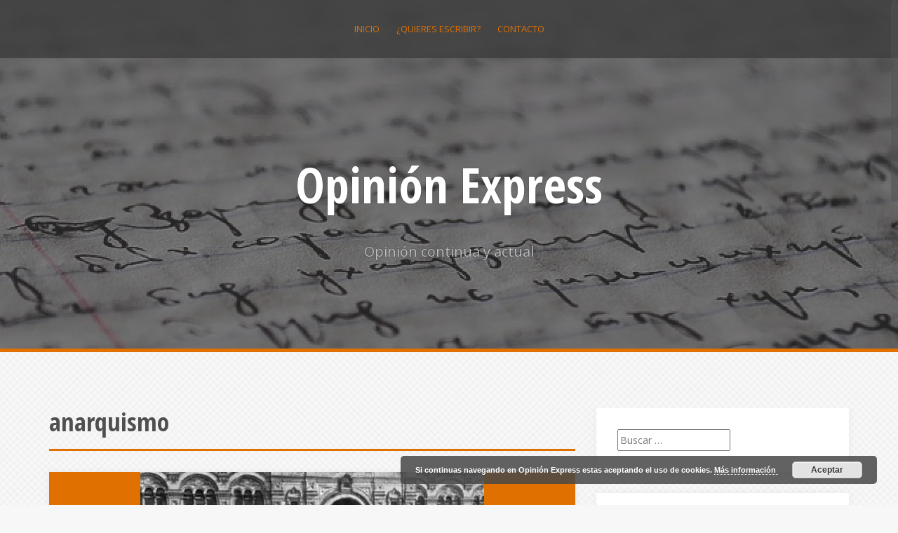

--- FILE ---
content_type: text/html; charset=UTF-8
request_url: http://opinionexpress.alcantarillasocial.com/tag/anarquismo/
body_size: 11256
content:
<!DOCTYPE html>
<html lang="es">
<head>
<meta charset="UTF-8">
<meta name="viewport" content="width=device-width, initial-scale=1">
<link rel="profile" href="http://gmpg.org/xfn/11">
<link rel="pingback" href="http://opinionexpress.alcantarillasocial.com/xmlrpc.php">

<script>var et_site_url='http://opinionexpress.alcantarillasocial.com';var et_post_id='0';function et_core_page_resource_fallback(a,b){"undefined"===typeof b&&(b=a.sheet.cssRules&&0===a.sheet.cssRules.length);b&&(a.onerror=null,a.onload=null,a.href?a.href=et_site_url+"/?et_core_page_resource="+a.id+et_post_id:a.src&&(a.src=et_site_url+"/?et_core_page_resource="+a.id+et_post_id))}
</script><meta name='robots' content='index, follow, max-image-preview:large, max-snippet:-1, max-video-preview:-1' />
	<style>img:is([sizes="auto" i], [sizes^="auto," i]) { contain-intrinsic-size: 3000px 1500px }</style>
	
	<!-- This site is optimized with the Yoast SEO plugin v26.4 - https://yoast.com/wordpress/plugins/seo/ -->
	<title>anarquismo archivos - Opinión Express</title>
	<link rel="canonical" href="http://opinionexpress.alcantarillasocial.com/tag/anarquismo/" />
	<meta property="og:locale" content="es_ES" />
	<meta property="og:type" content="article" />
	<meta property="og:title" content="anarquismo archivos - Opinión Express" />
	<meta property="og:url" content="http://opinionexpress.alcantarillasocial.com/tag/anarquismo/" />
	<meta property="og:site_name" content="Opinión Express" />
	<meta name="twitter:card" content="summary_large_image" />
	<script type="application/ld+json" class="yoast-schema-graph">{"@context":"https://schema.org","@graph":[{"@type":"CollectionPage","@id":"http://opinionexpress.alcantarillasocial.com/tag/anarquismo/","url":"http://opinionexpress.alcantarillasocial.com/tag/anarquismo/","name":"anarquismo archivos - Opinión Express","isPartOf":{"@id":"http://opinionexpress.alcantarillasocial.com/#website"},"primaryImageOfPage":{"@id":"http://opinionexpress.alcantarillasocial.com/tag/anarquismo/#primaryimage"},"image":{"@id":"http://opinionexpress.alcantarillasocial.com/tag/anarquismo/#primaryimage"},"thumbnailUrl":"https://i0.wp.com/opinionexpress.alcantarillasocial.com/wp-content/uploads/2017/01/image008.jpg?fit=490%2C319","breadcrumb":{"@id":"http://opinionexpress.alcantarillasocial.com/tag/anarquismo/#breadcrumb"},"inLanguage":"es"},{"@type":"ImageObject","inLanguage":"es","@id":"http://opinionexpress.alcantarillasocial.com/tag/anarquismo/#primaryimage","url":"https://i0.wp.com/opinionexpress.alcantarillasocial.com/wp-content/uploads/2017/01/image008.jpg?fit=490%2C319","contentUrl":"https://i0.wp.com/opinionexpress.alcantarillasocial.com/wp-content/uploads/2017/01/image008.jpg?fit=490%2C319","width":490,"height":319},{"@type":"BreadcrumbList","@id":"http://opinionexpress.alcantarillasocial.com/tag/anarquismo/#breadcrumb","itemListElement":[{"@type":"ListItem","position":1,"name":"Portada","item":"http://opinionexpress.alcantarillasocial.com/"},{"@type":"ListItem","position":2,"name":"anarquismo"}]},{"@type":"WebSite","@id":"http://opinionexpress.alcantarillasocial.com/#website","url":"http://opinionexpress.alcantarillasocial.com/","name":"Opinión Express","description":"Opinión continua y actual","potentialAction":[{"@type":"SearchAction","target":{"@type":"EntryPoint","urlTemplate":"http://opinionexpress.alcantarillasocial.com/?s={search_term_string}"},"query-input":{"@type":"PropertyValueSpecification","valueRequired":true,"valueName":"search_term_string"}}],"inLanguage":"es"}]}</script>
	<!-- / Yoast SEO plugin. -->


<link rel='dns-prefetch' href='//fonts.googleapis.com' />
<link rel='dns-prefetch' href='//widgets.wp.com' />
<link rel='dns-prefetch' href='//s0.wp.com' />
<link rel='dns-prefetch' href='//0.gravatar.com' />
<link rel='dns-prefetch' href='//1.gravatar.com' />
<link rel='dns-prefetch' href='//2.gravatar.com' />
<link rel='preconnect' href='//i0.wp.com' />
<link rel="alternate" type="application/rss+xml" title="Opinión Express &raquo; Feed" href="http://opinionexpress.alcantarillasocial.com/feed/" />
<link rel="alternate" type="application/rss+xml" title="Opinión Express &raquo; Feed de los comentarios" href="http://opinionexpress.alcantarillasocial.com/comments/feed/" />
<link rel="alternate" type="application/rss+xml" title="Opinión Express &raquo; Etiqueta anarquismo del feed" href="http://opinionexpress.alcantarillasocial.com/tag/anarquismo/feed/" />
<script type="text/javascript">
/* <![CDATA[ */
window._wpemojiSettings = {"baseUrl":"https:\/\/s.w.org\/images\/core\/emoji\/16.0.1\/72x72\/","ext":".png","svgUrl":"https:\/\/s.w.org\/images\/core\/emoji\/16.0.1\/svg\/","svgExt":".svg","source":{"concatemoji":"http:\/\/opinionexpress.alcantarillasocial.com\/wp-includes\/js\/wp-emoji-release.min.js?ver=6.8.3"}};
/*! This file is auto-generated */
!function(s,n){var o,i,e;function c(e){try{var t={supportTests:e,timestamp:(new Date).valueOf()};sessionStorage.setItem(o,JSON.stringify(t))}catch(e){}}function p(e,t,n){e.clearRect(0,0,e.canvas.width,e.canvas.height),e.fillText(t,0,0);var t=new Uint32Array(e.getImageData(0,0,e.canvas.width,e.canvas.height).data),a=(e.clearRect(0,0,e.canvas.width,e.canvas.height),e.fillText(n,0,0),new Uint32Array(e.getImageData(0,0,e.canvas.width,e.canvas.height).data));return t.every(function(e,t){return e===a[t]})}function u(e,t){e.clearRect(0,0,e.canvas.width,e.canvas.height),e.fillText(t,0,0);for(var n=e.getImageData(16,16,1,1),a=0;a<n.data.length;a++)if(0!==n.data[a])return!1;return!0}function f(e,t,n,a){switch(t){case"flag":return n(e,"\ud83c\udff3\ufe0f\u200d\u26a7\ufe0f","\ud83c\udff3\ufe0f\u200b\u26a7\ufe0f")?!1:!n(e,"\ud83c\udde8\ud83c\uddf6","\ud83c\udde8\u200b\ud83c\uddf6")&&!n(e,"\ud83c\udff4\udb40\udc67\udb40\udc62\udb40\udc65\udb40\udc6e\udb40\udc67\udb40\udc7f","\ud83c\udff4\u200b\udb40\udc67\u200b\udb40\udc62\u200b\udb40\udc65\u200b\udb40\udc6e\u200b\udb40\udc67\u200b\udb40\udc7f");case"emoji":return!a(e,"\ud83e\udedf")}return!1}function g(e,t,n,a){var r="undefined"!=typeof WorkerGlobalScope&&self instanceof WorkerGlobalScope?new OffscreenCanvas(300,150):s.createElement("canvas"),o=r.getContext("2d",{willReadFrequently:!0}),i=(o.textBaseline="top",o.font="600 32px Arial",{});return e.forEach(function(e){i[e]=t(o,e,n,a)}),i}function t(e){var t=s.createElement("script");t.src=e,t.defer=!0,s.head.appendChild(t)}"undefined"!=typeof Promise&&(o="wpEmojiSettingsSupports",i=["flag","emoji"],n.supports={everything:!0,everythingExceptFlag:!0},e=new Promise(function(e){s.addEventListener("DOMContentLoaded",e,{once:!0})}),new Promise(function(t){var n=function(){try{var e=JSON.parse(sessionStorage.getItem(o));if("object"==typeof e&&"number"==typeof e.timestamp&&(new Date).valueOf()<e.timestamp+604800&&"object"==typeof e.supportTests)return e.supportTests}catch(e){}return null}();if(!n){if("undefined"!=typeof Worker&&"undefined"!=typeof OffscreenCanvas&&"undefined"!=typeof URL&&URL.createObjectURL&&"undefined"!=typeof Blob)try{var e="postMessage("+g.toString()+"("+[JSON.stringify(i),f.toString(),p.toString(),u.toString()].join(",")+"));",a=new Blob([e],{type:"text/javascript"}),r=new Worker(URL.createObjectURL(a),{name:"wpTestEmojiSupports"});return void(r.onmessage=function(e){c(n=e.data),r.terminate(),t(n)})}catch(e){}c(n=g(i,f,p,u))}t(n)}).then(function(e){for(var t in e)n.supports[t]=e[t],n.supports.everything=n.supports.everything&&n.supports[t],"flag"!==t&&(n.supports.everythingExceptFlag=n.supports.everythingExceptFlag&&n.supports[t]);n.supports.everythingExceptFlag=n.supports.everythingExceptFlag&&!n.supports.flag,n.DOMReady=!1,n.readyCallback=function(){n.DOMReady=!0}}).then(function(){return e}).then(function(){var e;n.supports.everything||(n.readyCallback(),(e=n.source||{}).concatemoji?t(e.concatemoji):e.wpemoji&&e.twemoji&&(t(e.twemoji),t(e.wpemoji)))}))}((window,document),window._wpemojiSettings);
/* ]]> */
</script>
<style id='wp-emoji-styles-inline-css' type='text/css'>

	img.wp-smiley, img.emoji {
		display: inline !important;
		border: none !important;
		box-shadow: none !important;
		height: 1em !important;
		width: 1em !important;
		margin: 0 0.07em !important;
		vertical-align: -0.1em !important;
		background: none !important;
		padding: 0 !important;
	}
</style>
<link rel='stylesheet' id='wp-block-library-css' href='http://opinionexpress.alcantarillasocial.com/wp-includes/css/dist/block-library/style.min.css?ver=6.8.3' type='text/css' media='all' />
<style id='classic-theme-styles-inline-css' type='text/css'>
/*! This file is auto-generated */
.wp-block-button__link{color:#fff;background-color:#32373c;border-radius:9999px;box-shadow:none;text-decoration:none;padding:calc(.667em + 2px) calc(1.333em + 2px);font-size:1.125em}.wp-block-file__button{background:#32373c;color:#fff;text-decoration:none}
</style>
<link rel='stylesheet' id='mediaelement-css' href='http://opinionexpress.alcantarillasocial.com/wp-includes/js/mediaelement/mediaelementplayer-legacy.min.css?ver=4.2.17' type='text/css' media='all' />
<link rel='stylesheet' id='wp-mediaelement-css' href='http://opinionexpress.alcantarillasocial.com/wp-includes/js/mediaelement/wp-mediaelement.min.css?ver=6.8.3' type='text/css' media='all' />
<style id='jetpack-sharing-buttons-style-inline-css' type='text/css'>
.jetpack-sharing-buttons__services-list{display:flex;flex-direction:row;flex-wrap:wrap;gap:0;list-style-type:none;margin:5px;padding:0}.jetpack-sharing-buttons__services-list.has-small-icon-size{font-size:12px}.jetpack-sharing-buttons__services-list.has-normal-icon-size{font-size:16px}.jetpack-sharing-buttons__services-list.has-large-icon-size{font-size:24px}.jetpack-sharing-buttons__services-list.has-huge-icon-size{font-size:36px}@media print{.jetpack-sharing-buttons__services-list{display:none!important}}.editor-styles-wrapper .wp-block-jetpack-sharing-buttons{gap:0;padding-inline-start:0}ul.jetpack-sharing-buttons__services-list.has-background{padding:1.25em 2.375em}
</style>
<style id='global-styles-inline-css' type='text/css'>
:root{--wp--preset--aspect-ratio--square: 1;--wp--preset--aspect-ratio--4-3: 4/3;--wp--preset--aspect-ratio--3-4: 3/4;--wp--preset--aspect-ratio--3-2: 3/2;--wp--preset--aspect-ratio--2-3: 2/3;--wp--preset--aspect-ratio--16-9: 16/9;--wp--preset--aspect-ratio--9-16: 9/16;--wp--preset--color--black: #000000;--wp--preset--color--cyan-bluish-gray: #abb8c3;--wp--preset--color--white: #ffffff;--wp--preset--color--pale-pink: #f78da7;--wp--preset--color--vivid-red: #cf2e2e;--wp--preset--color--luminous-vivid-orange: #ff6900;--wp--preset--color--luminous-vivid-amber: #fcb900;--wp--preset--color--light-green-cyan: #7bdcb5;--wp--preset--color--vivid-green-cyan: #00d084;--wp--preset--color--pale-cyan-blue: #8ed1fc;--wp--preset--color--vivid-cyan-blue: #0693e3;--wp--preset--color--vivid-purple: #9b51e0;--wp--preset--gradient--vivid-cyan-blue-to-vivid-purple: linear-gradient(135deg,rgba(6,147,227,1) 0%,rgb(155,81,224) 100%);--wp--preset--gradient--light-green-cyan-to-vivid-green-cyan: linear-gradient(135deg,rgb(122,220,180) 0%,rgb(0,208,130) 100%);--wp--preset--gradient--luminous-vivid-amber-to-luminous-vivid-orange: linear-gradient(135deg,rgba(252,185,0,1) 0%,rgba(255,105,0,1) 100%);--wp--preset--gradient--luminous-vivid-orange-to-vivid-red: linear-gradient(135deg,rgba(255,105,0,1) 0%,rgb(207,46,46) 100%);--wp--preset--gradient--very-light-gray-to-cyan-bluish-gray: linear-gradient(135deg,rgb(238,238,238) 0%,rgb(169,184,195) 100%);--wp--preset--gradient--cool-to-warm-spectrum: linear-gradient(135deg,rgb(74,234,220) 0%,rgb(151,120,209) 20%,rgb(207,42,186) 40%,rgb(238,44,130) 60%,rgb(251,105,98) 80%,rgb(254,248,76) 100%);--wp--preset--gradient--blush-light-purple: linear-gradient(135deg,rgb(255,206,236) 0%,rgb(152,150,240) 100%);--wp--preset--gradient--blush-bordeaux: linear-gradient(135deg,rgb(254,205,165) 0%,rgb(254,45,45) 50%,rgb(107,0,62) 100%);--wp--preset--gradient--luminous-dusk: linear-gradient(135deg,rgb(255,203,112) 0%,rgb(199,81,192) 50%,rgb(65,88,208) 100%);--wp--preset--gradient--pale-ocean: linear-gradient(135deg,rgb(255,245,203) 0%,rgb(182,227,212) 50%,rgb(51,167,181) 100%);--wp--preset--gradient--electric-grass: linear-gradient(135deg,rgb(202,248,128) 0%,rgb(113,206,126) 100%);--wp--preset--gradient--midnight: linear-gradient(135deg,rgb(2,3,129) 0%,rgb(40,116,252) 100%);--wp--preset--font-size--small: 13px;--wp--preset--font-size--medium: 20px;--wp--preset--font-size--large: 36px;--wp--preset--font-size--x-large: 42px;--wp--preset--spacing--20: 0.44rem;--wp--preset--spacing--30: 0.67rem;--wp--preset--spacing--40: 1rem;--wp--preset--spacing--50: 1.5rem;--wp--preset--spacing--60: 2.25rem;--wp--preset--spacing--70: 3.38rem;--wp--preset--spacing--80: 5.06rem;--wp--preset--shadow--natural: 6px 6px 9px rgba(0, 0, 0, 0.2);--wp--preset--shadow--deep: 12px 12px 50px rgba(0, 0, 0, 0.4);--wp--preset--shadow--sharp: 6px 6px 0px rgba(0, 0, 0, 0.2);--wp--preset--shadow--outlined: 6px 6px 0px -3px rgba(255, 255, 255, 1), 6px 6px rgba(0, 0, 0, 1);--wp--preset--shadow--crisp: 6px 6px 0px rgba(0, 0, 0, 1);}:where(.is-layout-flex){gap: 0.5em;}:where(.is-layout-grid){gap: 0.5em;}body .is-layout-flex{display: flex;}.is-layout-flex{flex-wrap: wrap;align-items: center;}.is-layout-flex > :is(*, div){margin: 0;}body .is-layout-grid{display: grid;}.is-layout-grid > :is(*, div){margin: 0;}:where(.wp-block-columns.is-layout-flex){gap: 2em;}:where(.wp-block-columns.is-layout-grid){gap: 2em;}:where(.wp-block-post-template.is-layout-flex){gap: 1.25em;}:where(.wp-block-post-template.is-layout-grid){gap: 1.25em;}.has-black-color{color: var(--wp--preset--color--black) !important;}.has-cyan-bluish-gray-color{color: var(--wp--preset--color--cyan-bluish-gray) !important;}.has-white-color{color: var(--wp--preset--color--white) !important;}.has-pale-pink-color{color: var(--wp--preset--color--pale-pink) !important;}.has-vivid-red-color{color: var(--wp--preset--color--vivid-red) !important;}.has-luminous-vivid-orange-color{color: var(--wp--preset--color--luminous-vivid-orange) !important;}.has-luminous-vivid-amber-color{color: var(--wp--preset--color--luminous-vivid-amber) !important;}.has-light-green-cyan-color{color: var(--wp--preset--color--light-green-cyan) !important;}.has-vivid-green-cyan-color{color: var(--wp--preset--color--vivid-green-cyan) !important;}.has-pale-cyan-blue-color{color: var(--wp--preset--color--pale-cyan-blue) !important;}.has-vivid-cyan-blue-color{color: var(--wp--preset--color--vivid-cyan-blue) !important;}.has-vivid-purple-color{color: var(--wp--preset--color--vivid-purple) !important;}.has-black-background-color{background-color: var(--wp--preset--color--black) !important;}.has-cyan-bluish-gray-background-color{background-color: var(--wp--preset--color--cyan-bluish-gray) !important;}.has-white-background-color{background-color: var(--wp--preset--color--white) !important;}.has-pale-pink-background-color{background-color: var(--wp--preset--color--pale-pink) !important;}.has-vivid-red-background-color{background-color: var(--wp--preset--color--vivid-red) !important;}.has-luminous-vivid-orange-background-color{background-color: var(--wp--preset--color--luminous-vivid-orange) !important;}.has-luminous-vivid-amber-background-color{background-color: var(--wp--preset--color--luminous-vivid-amber) !important;}.has-light-green-cyan-background-color{background-color: var(--wp--preset--color--light-green-cyan) !important;}.has-vivid-green-cyan-background-color{background-color: var(--wp--preset--color--vivid-green-cyan) !important;}.has-pale-cyan-blue-background-color{background-color: var(--wp--preset--color--pale-cyan-blue) !important;}.has-vivid-cyan-blue-background-color{background-color: var(--wp--preset--color--vivid-cyan-blue) !important;}.has-vivid-purple-background-color{background-color: var(--wp--preset--color--vivid-purple) !important;}.has-black-border-color{border-color: var(--wp--preset--color--black) !important;}.has-cyan-bluish-gray-border-color{border-color: var(--wp--preset--color--cyan-bluish-gray) !important;}.has-white-border-color{border-color: var(--wp--preset--color--white) !important;}.has-pale-pink-border-color{border-color: var(--wp--preset--color--pale-pink) !important;}.has-vivid-red-border-color{border-color: var(--wp--preset--color--vivid-red) !important;}.has-luminous-vivid-orange-border-color{border-color: var(--wp--preset--color--luminous-vivid-orange) !important;}.has-luminous-vivid-amber-border-color{border-color: var(--wp--preset--color--luminous-vivid-amber) !important;}.has-light-green-cyan-border-color{border-color: var(--wp--preset--color--light-green-cyan) !important;}.has-vivid-green-cyan-border-color{border-color: var(--wp--preset--color--vivid-green-cyan) !important;}.has-pale-cyan-blue-border-color{border-color: var(--wp--preset--color--pale-cyan-blue) !important;}.has-vivid-cyan-blue-border-color{border-color: var(--wp--preset--color--vivid-cyan-blue) !important;}.has-vivid-purple-border-color{border-color: var(--wp--preset--color--vivid-purple) !important;}.has-vivid-cyan-blue-to-vivid-purple-gradient-background{background: var(--wp--preset--gradient--vivid-cyan-blue-to-vivid-purple) !important;}.has-light-green-cyan-to-vivid-green-cyan-gradient-background{background: var(--wp--preset--gradient--light-green-cyan-to-vivid-green-cyan) !important;}.has-luminous-vivid-amber-to-luminous-vivid-orange-gradient-background{background: var(--wp--preset--gradient--luminous-vivid-amber-to-luminous-vivid-orange) !important;}.has-luminous-vivid-orange-to-vivid-red-gradient-background{background: var(--wp--preset--gradient--luminous-vivid-orange-to-vivid-red) !important;}.has-very-light-gray-to-cyan-bluish-gray-gradient-background{background: var(--wp--preset--gradient--very-light-gray-to-cyan-bluish-gray) !important;}.has-cool-to-warm-spectrum-gradient-background{background: var(--wp--preset--gradient--cool-to-warm-spectrum) !important;}.has-blush-light-purple-gradient-background{background: var(--wp--preset--gradient--blush-light-purple) !important;}.has-blush-bordeaux-gradient-background{background: var(--wp--preset--gradient--blush-bordeaux) !important;}.has-luminous-dusk-gradient-background{background: var(--wp--preset--gradient--luminous-dusk) !important;}.has-pale-ocean-gradient-background{background: var(--wp--preset--gradient--pale-ocean) !important;}.has-electric-grass-gradient-background{background: var(--wp--preset--gradient--electric-grass) !important;}.has-midnight-gradient-background{background: var(--wp--preset--gradient--midnight) !important;}.has-small-font-size{font-size: var(--wp--preset--font-size--small) !important;}.has-medium-font-size{font-size: var(--wp--preset--font-size--medium) !important;}.has-large-font-size{font-size: var(--wp--preset--font-size--large) !important;}.has-x-large-font-size{font-size: var(--wp--preset--font-size--x-large) !important;}
:where(.wp-block-post-template.is-layout-flex){gap: 1.25em;}:where(.wp-block-post-template.is-layout-grid){gap: 1.25em;}
:where(.wp-block-columns.is-layout-flex){gap: 2em;}:where(.wp-block-columns.is-layout-grid){gap: 2em;}
:root :where(.wp-block-pullquote){font-size: 1.5em;line-height: 1.6;}
</style>
<link rel='stylesheet' id='cptch_stylesheet-css' href='http://opinionexpress.alcantarillasocial.com/wp-content/plugins/captcha/css/front_end_style.css?ver=4.4.5' type='text/css' media='all' />
<link rel='stylesheet' id='dashicons-css' href='http://opinionexpress.alcantarillasocial.com/wp-includes/css/dashicons.min.css?ver=6.8.3' type='text/css' media='all' />
<link rel='stylesheet' id='cptch_desktop_style-css' href='http://opinionexpress.alcantarillasocial.com/wp-content/plugins/captcha/css/desktop_style.css?ver=4.4.5' type='text/css' media='all' />
<link rel='stylesheet' id='alizee-bootstrap-css' href='http://opinionexpress.alcantarillasocial.com/wp-content/themes/alizee/bootstrap/css/bootstrap.min.css?ver=1' type='text/css' media='all' />
<link rel='stylesheet' id='alizee-style-css' href='http://opinionexpress.alcantarillasocial.com/wp-content/themes/alizee/style.css?ver=6.8.3' type='text/css' media='all' />
<style id='alizee-style-inline-css' type='text/css'>
.main-navigation a, .social-navigation li a, .entry-title a:hover, .widget-title, .widgettitle, .social-widget li a::before, .author-social a, .view-all, .view-all a { color: #e07000; }
.main-navigation li:hover, .post-navigation .nav-previous, .post-navigation .nav-next, .paging-navigation .nav-previous, .paging-navigation .nav-next, #today, .tagcloud a, .entry-thumb, .comment-respond input[type="submit"], .cat-link, .search-submit { background-color: #e07000; }
.widget-title, .widgettitle, .entry-thumb, .author-name, .site-header, .page-header, blockquote { border-color: #e07000; }
.sidebar-toggle { border-right-color: #e07000; }
.social-toggle { border-left-color: #e07000; }
.site-title a { color: ; }
.site-description { color: #bfbfbf; }
.entry-title, .entry-title a { color: ; }
body { color: ; }
.site-header { background-color: ; }
.footer-widget-area, .site-info { background-color: ; }

</style>
<link rel='stylesheet' id='alizee-font-awesome-css' href='http://opinionexpress.alcantarillasocial.com/wp-content/themes/alizee/fonts/font-awesome.min.css?ver=6.8.3' type='text/css' media='all' />
<link rel='stylesheet' id='alizee-headings-fonts-css' href='//fonts.googleapis.com/css?family=Open+Sans+Condensed%3A700&#038;ver=6.8.3' type='text/css' media='all' />
<link rel='stylesheet' id='alizee-body-fonts-css' href='//fonts.googleapis.com/css?family=Open+Sans%3A400italic%2C700italic%2C400%2C700&#038;ver=6.8.3' type='text/css' media='all' />
<link rel='stylesheet' id='jetpack_likes-css' href='http://opinionexpress.alcantarillasocial.com/wp-content/plugins/jetpack/modules/likes/style.css?ver=15.2' type='text/css' media='all' />
<link rel='stylesheet' id='et-builder-modules-style-css' href='http://opinionexpress.alcantarillasocial.com/wp-content/plugins/divi-builder/includes/builder/styles/frontend-builder-plugin-style.unified.css?ver=4.8.2' type='text/css' media='all' />
<script type="text/javascript" src="http://opinionexpress.alcantarillasocial.com/wp-includes/js/jquery/jquery.min.js?ver=3.7.1" id="jquery-core-js"></script>
<script type="text/javascript" src="http://opinionexpress.alcantarillasocial.com/wp-includes/js/jquery/jquery-migrate.min.js?ver=3.4.1" id="jquery-migrate-js"></script>
<script type="text/javascript" src="http://opinionexpress.alcantarillasocial.com/wp-content/themes/alizee/js/scripts.js?ver=1" id="alizee-scripts-js"></script>
<script type="text/javascript" src="http://opinionexpress.alcantarillasocial.com/wp-content/themes/alizee/js/jquery.fitvids.js?ver=1" id="alizee-fitvids-js"></script>
<script type="text/javascript" src="http://opinionexpress.alcantarillasocial.com/wp-content/themes/alizee/js/jquery.nicescroll.min.js?ver=1" id="alizee-nicescroll-js"></script>
<script type="text/javascript" src="http://opinionexpress.alcantarillasocial.com/wp-content/themes/alizee/js/nicescroll-init.js?ver=1" id="alizee-nicescroll-init-js"></script>
<link rel="https://api.w.org/" href="http://opinionexpress.alcantarillasocial.com/wp-json/" /><link rel="alternate" title="JSON" type="application/json" href="http://opinionexpress.alcantarillasocial.com/wp-json/wp/v2/tags/89" /><link rel="EditURI" type="application/rsd+xml" title="RSD" href="http://opinionexpress.alcantarillasocial.com/xmlrpc.php?rsd" />
<meta name="generator" content="WordPress 6.8.3" />
<link rel="preload" href="http://opinionexpress.alcantarillasocial.com/wp-content/plugins/divi-builder/core/admin/fonts/modules.ttf" as="font" crossorigin="anonymous"><!--[if lt IE 9]>
<script src="http://opinionexpress.alcantarillasocial.com/wp-content/themes/alizee/js/html5shiv.js"></script>
<![endif]-->
			<style type="text/css">
				.site-header:after {
				    content : "";
				    display: block;
				    position: absolute;
				    top: 0;
				    left: 0;
				    background: url(http://opinionexpress.alcantarillasocial.com/wp-content/uploads/2016/11/cropped-manuscript-1072355_960_720-1.jpg) no-repeat;
				    background-position: center top;
				    background-attachment: fixed;
				    width: 100%;
				    height: 100%;
				    opacity : 0.4;
				}		
			</style>
	<style type="text/css" id="custom-background-css">
body.custom-background { background-image: url("http://opinionexpress.alcantarillasocial.com/wp-content/themes/alizee/images/bg.png"); background-position: left top; background-size: auto; background-repeat: repeat; background-attachment: scroll; }
</style>
	<link rel="icon" href="https://i0.wp.com/opinionexpress.alcantarillasocial.com/wp-content/uploads/2016/11/cropped-OpExpress-logo-1.png?fit=32%2C32" sizes="32x32" />
<link rel="icon" href="https://i0.wp.com/opinionexpress.alcantarillasocial.com/wp-content/uploads/2016/11/cropped-OpExpress-logo-1.png?fit=192%2C192" sizes="192x192" />
<link rel="apple-touch-icon" href="https://i0.wp.com/opinionexpress.alcantarillasocial.com/wp-content/uploads/2016/11/cropped-OpExpress-logo-1.png?fit=180%2C180" />
<meta name="msapplication-TileImage" content="https://i0.wp.com/opinionexpress.alcantarillasocial.com/wp-content/uploads/2016/11/cropped-OpExpress-logo-1.png?fit=270%2C270" />
</head>


<body class="archive tag tag-anarquismo tag-89 custom-background wp-theme-alizee et_divi_builder group-blog et-pb-theme-alizee et-db et_minified_js et_minified_css">

<div id="page" class="hfeed site">
	<a class="skip-link screen-reader-text" href="#content">Saltar al contenido</a>

	<header id="masthead" class="site-header has-banner" role="banner">
		<nav id="site-navigation" class="main-navigation" role="navigation">
			<div class="container">
				<button class="menu-toggle btn"><i class="fa fa-bars"></i></button>
				<div class="menu-menu-principal-container"><ul id="menu-menu-principal" class="menu"><li id="menu-item-28" class="menu-item menu-item-type-custom menu-item-object-custom menu-item-home menu-item-28"><a href="http://opinionexpress.alcantarillasocial.com">Inicio</a></li>
<li id="menu-item-44" class="menu-item menu-item-type-post_type menu-item-object-page menu-item-44"><a href="http://opinionexpress.alcantarillasocial.com/participa/">¿Quieres escribir?</a></li>
<li id="menu-item-29" class="menu-item menu-item-type-post_type menu-item-object-page menu-item-29"><a href="http://opinionexpress.alcantarillasocial.com/contacto/">Contacto</a></li>
</ul></div>			</div>	
		</nav><!-- #site-navigation -->
		<div class="container">
			<div class="site-branding">
																						<p class="site-title"><a href="http://opinionexpress.alcantarillasocial.com/" rel="home">Opinión Express</a></p>
														<p class="site-description">Opinión continua y actual</p>
												</div>
		</div>
				<nav class="social-navigation clearfix">
			<div class="container"><ul id="menu-social" class="menu clearfix"><li id="menu-item-21" class="menu-item menu-item-type-custom menu-item-object-custom menu-item-21"><a href="https://twitter.com/OpExpressHoy"><span class="screen-reader-text">Twitter</span></a></li>
<li id="menu-item-22" class="menu-item menu-item-type-custom menu-item-object-custom menu-item-22"><a href="http://facebook.com/opinionexpresshoy/"><span class="screen-reader-text">Facebook</span></a></li>
<li id="menu-item-23" class="menu-item menu-item-type-custom menu-item-object-custom menu-item-23"><a href="https://plus.google.com/u/0/109057213034307215364"><span class="screen-reader-text">Google Plus</span></a></li>
</ul></div>		</nav>
		<div class="social-toggle"><i class="fa fa-facebook"></i></div>
		</header><!-- #masthead -->

	<div id="content" class="site-content container">
	<section id="primary" class="content-area">
		<main id="main" class="site-main" role="main">

		
			<header class="page-header">
				<h1 class="page-title">
					anarquismo				</h1>
							</header><!-- .page-header -->

						
				
<article id="post-237" class="post-237 post type-post status-publish format-standard has-post-thumbnail hentry category-cultura-y-sociedad category-politica category-reflexiones tag-anarquismo tag-anarquista tag-clase tag-comunista tag-dialectico tag-estetica tag-infantilismo tag-lenin tag-materialismo tag-obrera tag-partido tag-revolucion">

			<div class="entry-thumb">
			<a href="http://opinionexpress.alcantarillasocial.com/infantilismo-estetica-revolucionaria-mas-grietas-la-izquierda/" title="Infantilismo y estética revolucionaria: más grietas en la izquierda" >
				<div class="thumb-icon"><i class="fa fa-link"></i></div>
				<img width="490" height="319" src="https://i0.wp.com/opinionexpress.alcantarillasocial.com/wp-content/uploads/2017/01/image008.jpg?fit=490%2C319" class="attachment-alizee-thumb size-alizee-thumb wp-post-image" alt="" decoding="async" fetchpriority="high" srcset="https://i0.wp.com/opinionexpress.alcantarillasocial.com/wp-content/uploads/2017/01/image008.jpg?w=490 490w, https://i0.wp.com/opinionexpress.alcantarillasocial.com/wp-content/uploads/2017/01/image008.jpg?resize=300%2C195 300w" sizes="(max-width: 490px) 100vw, 490px" />			</a>
			<span class="cat-link">
				<a href="http://opinionexpress.alcantarillasocial.com/category/cultura-y-sociedad/">Cultura y Sociedad</a>			</span>			
		</div>	
		
	
	<div class="post-content no-thumb">
	
		<header class="entry-header">
			<h1 class="entry-title"><a href="http://opinionexpress.alcantarillasocial.com/infantilismo-estetica-revolucionaria-mas-grietas-la-izquierda/" rel="bookmark">Infantilismo y estética revolucionaria: más grietas en la izquierda</a></h1>
						<div class="entry-meta">
				<span class="posted-on"><i class="fa fa-calendar"></i> <a href="http://opinionexpress.alcantarillasocial.com/infantilismo-estetica-revolucionaria-mas-grietas-la-izquierda/" rel="bookmark"><time class="entry-date published" datetime="2017-01-08T16:00:20+00:00">8 enero, 2017</time><time class="updated" datetime="2017-01-08T00:54:53+00:00">8 enero, 2017</time></a></span><span class="byline"><i class="fa fa-user"></i> <span class="author vcard"><a class="url fn n" href="http://opinionexpress.alcantarillasocial.com/author/kingjosetes/">Jose Ángel</a></span></span>			</div><!-- .entry-meta -->
					</header><!-- .entry-header -->

		<div class="entry-summary">
			<p>Uno de los mayores aciertos de la ideología capitalista y burguesa ha sido crear auténticas hordas de «revolucionarios» que lo son simplemente por la -dudosa- estética de la Revolución, llevándoles [&hellip;]</p>
		</div>
	</div>

</article><!-- #post-## -->
			
			
		
		</main><!-- #main -->
	</section><!-- #primary -->

	<div id="secondary" class="widget-area" role="complementary">
		<aside id="search-2" class="widget widget_search"><form role="search" method="get" class="search-form" action="http://opinionexpress.alcantarillasocial.com/">
				<label>
					<span class="screen-reader-text">Buscar:</span>
					<input type="search" class="search-field" placeholder="Buscar &hellip;" value="" name="s" />
				</label>
				<input type="submit" class="search-submit" value="Buscar" />
			</form></aside>
		<aside id="recent-posts-2" class="widget widget_recent_entries">
		<h3 class="widget-title">Entradas recientes</h3>
		<ul>
											<li>
					<a href="http://opinionexpress.alcantarillasocial.com/sobre-la-gestacion-subrogada-o-alquiler-del-bombo/">Sobre la Gestación Subrogada o alquiler del bombo</a>
									</li>
											<li>
					<a href="http://opinionexpress.alcantarillasocial.com/un-caballo-de-troya-llamado-lgtb/">Un Caballo de TROYA llamado LGTB</a>
									</li>
											<li>
					<a href="http://opinionexpress.alcantarillasocial.com/abandonado-por-la-izquierda-espanola/">Abandonado por la izquierda española</a>
									</li>
											<li>
					<a href="http://opinionexpress.alcantarillasocial.com/delito-de-odio-contra-quienes-ejerzan-su-derecho-a-no-vacunarse/">Delito de odio contra quienes ejerzan su derecho a no vacunarse</a>
									</li>
											<li>
					<a href="http://opinionexpress.alcantarillasocial.com/la-colombia-del-imperio/">La Colombia del Imperio</a>
									</li>
					</ul>

		</aside><aside id="categories-2" class="widget widget_categories"><h3 class="widget-title">Categorías</h3>
			<ul>
					<li class="cat-item cat-item-6"><a href="http://opinionexpress.alcantarillasocial.com/category/cultura-y-sociedad/">Cultura y Sociedad</a>
</li>
	<li class="cat-item cat-item-7"><a href="http://opinionexpress.alcantarillasocial.com/category/deportes/">Deportes</a>
</li>
	<li class="cat-item cat-item-5"><a href="http://opinionexpress.alcantarillasocial.com/category/economia/">Economía</a>
</li>
	<li class="cat-item cat-item-4"><a href="http://opinionexpress.alcantarillasocial.com/category/politica/">Política</a>
</li>
	<li class="cat-item cat-item-8"><a href="http://opinionexpress.alcantarillasocial.com/category/reflexiones/">Reflexiones</a>
</li>
	<li class="cat-item cat-item-1"><a href="http://opinionexpress.alcantarillasocial.com/category/uncategorized/">Uncategorized</a>
</li>
			</ul>

			</aside>	</div><!-- #secondary -->

	</div><!-- #content -->
	
	<div id="sidebar-footer" class="footer-widget-area clearfix" role="complementary">
		<div class="container">
										<div class="sidebar-column col-md-4 col-sm-4"> 
		<aside id="recent-posts-3" class="widget widget_recent_entries">
		<h3 class="widget-title">Entradas recientes</h3>
		<ul>
											<li>
					<a href="http://opinionexpress.alcantarillasocial.com/sobre-la-gestacion-subrogada-o-alquiler-del-bombo/">Sobre la Gestación Subrogada o alquiler del bombo</a>
											<span class="post-date">1 abril, 2023</span>
									</li>
											<li>
					<a href="http://opinionexpress.alcantarillasocial.com/un-caballo-de-troya-llamado-lgtb/">Un Caballo de TROYA llamado LGTB</a>
											<span class="post-date">27 septiembre, 2022</span>
									</li>
											<li>
					<a href="http://opinionexpress.alcantarillasocial.com/abandonado-por-la-izquierda-espanola/">Abandonado por la izquierda española</a>
											<span class="post-date">5 marzo, 2022</span>
									</li>
					</ul>

		</aside> </div> 				<div class="sidebar-column col-md-4 col-sm-4"> <aside id="widget_sp_image-2" class="widget widget_sp_image"><img width="117" height="113" alt="Opinión Express" class="attachment-full aligncenter" style="max-width: 100%;" src="https://i0.wp.com/opinionexpress.alcantarillasocial.com/wp-content/uploads/2016/11/OpExpress-minilogoblanco_sinfondo.png?fit=117%2C113" /></aside> </div> 				<div class="sidebar-column col-md-4 col-sm-4"> <aside id="nav_menu-2" class="widget widget_nav_menu"><h3 class="widget-title">Encuéntranos en Redes Sociales</h3>		<div class="social-widget clearfix">
			<div class="menu-social-container"><ul id="menu-social-1" class="menu clearfix"><li class="menu-item menu-item-type-custom menu-item-object-custom menu-item-21"><a href="https://twitter.com/OpExpressHoy"><span class="screen-reader-text">Twitter</span></a></li>
<li class="menu-item menu-item-type-custom menu-item-object-custom menu-item-22"><a href="http://facebook.com/opinionexpresshoy/"><span class="screen-reader-text">Facebook</span></a></li>
<li class="menu-item menu-item-type-custom menu-item-object-custom menu-item-23"><a href="https://plus.google.com/u/0/109057213034307215364"><span class="screen-reader-text">Google Plus</span></a></li>
</ul></div>		</div>
		
		</aside> </div> 		</div>	
	</div>
	<footer id="colophon" class="site-footer" role="contentinfo">
		<div class="site-info">
			<div class="container">
				<a href="http://es.wordpress.org/">Funciona gracias a WordPress</a>
				<span class="sep"> | </span>
				Tema: <a href="http://athemes.com/theme/alizee" rel="nofollow">Alizee</a> por aThemes			</div>
		</div><!-- .site-info -->
	</footer><!-- #colophon -->
</div><!-- #page -->

<script type="speculationrules">
{"prefetch":[{"source":"document","where":{"and":[{"href_matches":"\/*"},{"not":{"href_matches":["\/wp-*.php","\/wp-admin\/*","\/wp-content\/uploads\/*","\/wp-content\/*","\/wp-content\/plugins\/*","\/wp-content\/themes\/alizee\/*","\/*\\?(.+)"]}},{"not":{"selector_matches":"a[rel~=\"nofollow\"]"}},{"not":{"selector_matches":".no-prefetch, .no-prefetch a"}}]},"eagerness":"conservative"}]}
</script>
<link rel='stylesheet' id='basecss-css' href='http://opinionexpress.alcantarillasocial.com/wp-content/plugins/eu-cookie-law/css/style.css?ver=6.8.3' type='text/css' media='all' />
<script type="text/javascript" src="http://opinionexpress.alcantarillasocial.com/wp-content/themes/alizee/js/skip-link-focus-fix.js?ver=20130115" id="alizee-skip-link-focus-fix-js"></script>
<script type="text/javascript" id="divi-builder-custom-script-js-extra">
/* <![CDATA[ */
var et_pb_custom = {"ajaxurl":"http:\/\/opinionexpress.alcantarillasocial.com\/wp-admin\/admin-ajax.php","images_uri":"http:\/\/opinionexpress.alcantarillasocial.com\/wp-content\/themes\/alizee\/images","builder_images_uri":"http:\/\/opinionexpress.alcantarillasocial.com\/wp-content\/plugins\/divi-builder\/includes\/builder\/images","et_frontend_nonce":"e8ca2661e0","subscription_failed":"Please, check the fields below to make sure you entered the correct information.","et_ab_log_nonce":"2d2946329b","fill_message":"Please, fill in the following fields:","contact_error_message":"Please, fix the following errors:","invalid":"Invalid email","captcha":"Captcha","prev":"Prev","previous":"Previous","next":"Next","wrong_captcha":"You entered the wrong number in captcha.","wrong_checkbox":"Checkbox","ignore_waypoints":"no","is_divi_theme_used":"","widget_search_selector":".widget_search","ab_tests":[],"is_ab_testing_active":"","page_id":"237","unique_test_id":"","ab_bounce_rate":"5","is_cache_plugin_active":"no","is_shortcode_tracking":"","tinymce_uri":""}; var et_builder_utils_params = {"condition":{"diviTheme":false,"extraTheme":false},"scrollLocations":["app","top"],"builderScrollLocations":{"desktop":"app","tablet":"app","phone":"app"},"onloadScrollLocation":"app","builderType":"fe"}; var et_frontend_scripts = {"builderCssContainerPrefix":"#et-boc","builderCssLayoutPrefix":"#et-boc .et-l"};
var et_pb_box_shadow_elements = [];
var et_pb_motion_elements = {"desktop":[],"tablet":[],"phone":[]};
var et_pb_sticky_elements = [];
/* ]]> */
</script>
<script type="text/javascript" src="http://opinionexpress.alcantarillasocial.com/wp-content/plugins/divi-builder/js/divi-builder.min.js?ver=4.8.2" id="divi-builder-custom-script-js"></script>
<script type="text/javascript" src="http://opinionexpress.alcantarillasocial.com/wp-content/plugins/divi-builder/core/admin/js/common.js?ver=4.8.2" id="et-core-common-js"></script>
<script type="text/javascript" id="eucookielaw-scripts-js-extra">
/* <![CDATA[ */
var eucookielaw_data = {"euCookieSet":"","autoBlock":"0","expireTimer":"30","scrollConsent":"0","networkShareURL":"","isCookiePage":"","isRefererWebsite":""};
/* ]]> */
</script>
<script type="text/javascript" src="http://opinionexpress.alcantarillasocial.com/wp-content/plugins/eu-cookie-law/js/scripts.js?ver=3.1.6" id="eucookielaw-scripts-js"></script>
<!-- Eu Cookie Law 3.1.6 --><div class="pea_cook_wrapper pea_cook_bottomright" style="color:#FFFFFF;background:rgb(71,71,71);background: rgba(71,71,71,0.85);"><p>Si continuas navegando en Opinión Express estas aceptando el uso de cookies.  <a style="color:#FFFFFF;" href="http://opinionexpress.alcantarillasocial.com/wp/politica-de-cookies/" id="fom">Más información </a> <button id="pea_cook_btn" class="pea_cook_btn">Aceptar</button></p></div><div class="pea_cook_more_info_popover"><div class="pea_cook_more_info_popover_inner" style="color:#FFFFFF;background-color: rgba(71,71,71,0.9);"><p>Los ajustes de cookies de esta web están configurados para "permitir cookies" y así ofrecerte la mejor experiencia de navegación posible.  Si sigues utilizando esta web sin cambiar tus ajustes de cookies o haces clic en "Aceptar" estarás dando tu consentimiento a esto. </p><p><a style="color:#FFFFFF;" href="#" id="pea_close">Cerrar</a></p></div></div>
</body>
</html>


--- FILE ---
content_type: application/javascript
request_url: http://opinionexpress.alcantarillasocial.com/wp-content/themes/alizee/js/scripts.js?ver=1
body_size: 909
content:

//Page loader
jQuery(document).ready(function($) {
	$("#page").show();
});

//Menu dropdown animation
jQuery(function($) {
	$('.sub-menu').hide();
	$('.main-navigation .children').hide();
	if ( matchMedia( 'only screen and (min-width: 1024px)' ).matches ) {
		$('.menu-item').hover( 
			function() {
				$(this).children('.sub-menu').slideDown();
			}, 
			function() {
				$(this).children('.sub-menu').hide();
			}
		);
		$('.main-navigation li').hover( 
			function() {
				$(this).children('.main-navigation .children').slideDown();
			}, 
			function() {
				$(this).children('.main-navigation .children').hide();
			}
		);	
	}
});

//Toggle sidebar
jQuery(function($) {
	$('.sidebar-toggle').click(function()
	{
		$('.widget-area').toggle('fast').toggleClass('slide-sidebar');
		$('.content-area').toggleClass('slide-content');
		$('.site-content').toggleClass('clearfix');
		$('.sidebar-toggle').find('i').toggleClass('fa-plus fa-times');
	});
});

//Social toggle
jQuery(function($) {
	$('.social-toggle').toggle(function() {
	  $('.social-navigation').animate({'left':'60px'});
	  $('.social-toggle').find('i').toggleClass('fa-facebook fa-times');
	}, function() {
	 $('.social-navigation').animate({'left':'-600px'});
	 $('.social-toggle').find('i').toggleClass('fa-facebook fa-times');
	});
});

//Fit Vids
jQuery(function($) {
  
  $(document).ready(function(){
    $("body").fitVids();
  });
  
});

//Scroll to top
jQuery(function($) {
	
	$('.scrollup').click(function(){
		$('body').animate({scrollTop : 0},600);
		return false;
	});
	
});

//Mobile
jQuery(function($) {
		var	menuType = 'desktop';

		$(window).on('load resize', function() {
			var currMenuType = 'desktop';

			if ( matchMedia( 'only screen and (max-width: 991px)' ).matches ) {
				currMenuType = 'mobile';
			}

			if ( currMenuType !== menuType ) {
				menuType = currMenuType;

				if ( currMenuType === 'mobile' ) {
					var $mobileMenu = $('.main-navigation .menu').addClass('mainnav-mobi');
					var hasChildMenu = $('.mainnav-mobi').find('li:has(ul)');

					hasChildMenu.children('ul').hide();
					hasChildMenu.children('a').after('<span class="btn-submenu"></span>');
					$('.menu-toggle .fa').removeClass('active');
				} else {
					var $desktopMenu = $('.mainnav-mobi').removeClass('mainnav-mobi').removeAttr('style');

					$desktopMenu.find('.submenu').removeAttr('style');
					$('.btn-submenu').remove();
				}
			}
		});

		$('.menu-toggle').on('click', function() {
			$('.mainnav-mobi').slideToggle(300);
			$(this).toggleClass('active');
		});

		$(document).on('click', '.mainnav-mobi li .btn-submenu', function(e) {
			$(this).toggleClass('active').next('ul').slideToggle(300);
			e.stopImmediatePropagation()
		});	
});